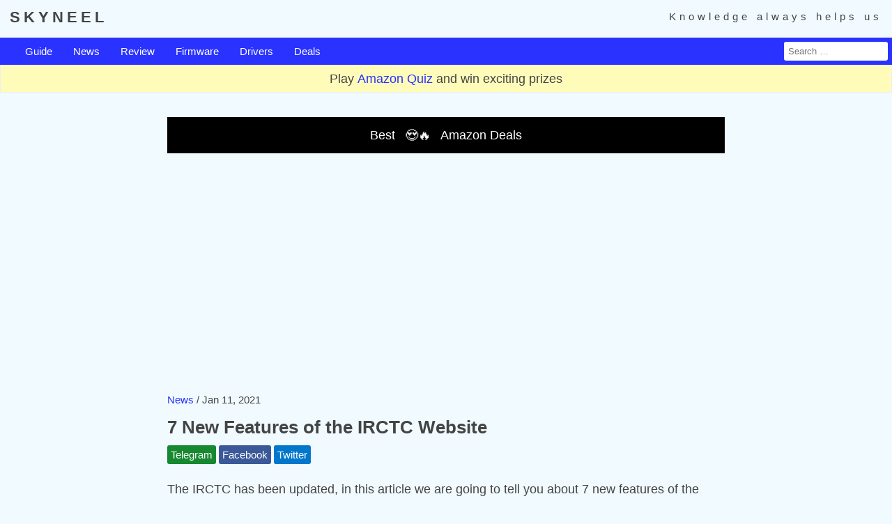

--- FILE ---
content_type: text/html; charset=utf-8
request_url: https://www.google.com/recaptcha/api2/aframe
body_size: 266
content:
<!DOCTYPE HTML><html><head><meta http-equiv="content-type" content="text/html; charset=UTF-8"></head><body><script nonce="gaf5juh0rnu37Ofjxu692Q">/** Anti-fraud and anti-abuse applications only. See google.com/recaptcha */ try{var clients={'sodar':'https://pagead2.googlesyndication.com/pagead/sodar?'};window.addEventListener("message",function(a){try{if(a.source===window.parent){var b=JSON.parse(a.data);var c=clients[b['id']];if(c){var d=document.createElement('img');d.src=c+b['params']+'&rc='+(localStorage.getItem("rc::a")?sessionStorage.getItem("rc::b"):"");window.document.body.appendChild(d);sessionStorage.setItem("rc::e",parseInt(sessionStorage.getItem("rc::e")||0)+1);localStorage.setItem("rc::h",'1769919022349');}}}catch(b){}});window.parent.postMessage("_grecaptcha_ready", "*");}catch(b){}</script></body></html>